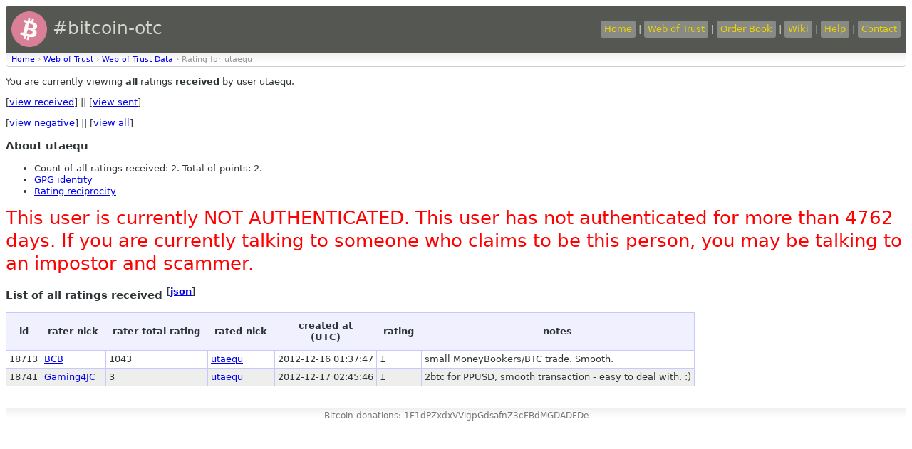

--- FILE ---
content_type: text/html
request_url: https://bitcoin-otc.com/viewratingdetail.php?nick=utaequ&type=RECV&sign=ANY
body_size: 1374
content:

<!DOCTYPE html>

<html>
<head>
<script src="sorttable.js"></script>
<link rel="stylesheet" type="text/css" href="otcstyle.css" />
<link rel="shortcut icon" href="favicon.ico" />
<meta http-equiv="Content-type" content="text/html;charset=UTF-8">
<title>Rating Details for User 'utaequ'</title>
</head>
<body>
<div id="header">
<table border="0" style="color: #d3d7cf; width: 100%">
<tr><td style="font-size: 25px;">
<a href="https://bitcoin-otc.com/"><img src="https://bitcoin-otc.com/pink_btc_135x135.png" height="50" width="50" style="vertical-align: middle;"></a> #bitcoin-otc
</td>
<td style="text-align: right;">
<a class="header" href="https://bitcoin-otc.com/">Home</a> |
<a class="header" href="https://bitcoin-otc.com/viewratings.php">Web of Trust</a> |
<a class="header" href="https://bitcoin-otc.com/vieworderbook.php">Order Book</a> |
<a class="header" href="http://wiki.bitcoin-otc.com/">Wiki</a> |
<a class="header" href="http://wiki.bitcoin-otc.com/wiki/Using_bitcoin-otc">Help</a> |
<a class="header" href="contact.php">Contact</a>
</td></tr>
</table>
</div>

<div class="breadcrumbs">
<a href="/">Home</a> &rsaquo;
<a href="trust.php">Web of Trust</a> &rsaquo;
<a href="viewratings.php">Web of Trust Data</a> &rsaquo;
Rating for utaequ</div>

  <p>You are currently viewing <b>all</b> ratings <b>received</b> by user utaequ.</p>
  <p>
   [<a href="viewratingdetail.php?nick=utaequ&sign=ANY&type=RECV">view received</a>] ||
   [<a href="viewratingdetail.php?nick=utaequ&sign=ANY&type=SENT">view sent</a>]
  </p>
  <p>
   [<a href="viewratingdetail.php?nick=utaequ&type=RECV&sign=NEG">view negative</a>] ||
   [<a href="viewratingdetail.php?nick=utaequ&type=RECV&sign=ANY">view all</a>]
  </p>
  <h3>About utaequ</h3>
  <ul>
<li>Count of all ratings received: 2. Total of points: 2.</li>
<li><a href="viewgpg.php?nick=utaequ">GPG identity</a></li><li><a href="ratingreciprocity.php?nick=utaequ">Rating reciprocity</a></li>  </ul>
  
<P><font style="font-size:2em; color: red;">This user is currently NOT AUTHENTICATED. This user has not authenticated for more than 4762 days. If you are currently talking to someone who claims to be this person, you may be talking to an impostor and scammer.</font></P>
  <h3>List of all ratings received <sup>[<a href="/viewratingdetail.php?nick=utaequ&type=RECV&sign=ANY&outformat=json">json</a>]</sup></h3>
  <table class="datadisplay sortable">
   <tr>
    <th>id</th>
    <th>rater nick</th>
    <th>rater total rating</th>
    <th>rated nick</th>
    <th>created at<br>(UTC)</th>
    <th>rating</th>
    <th>notes</th>
   </tr>
   <tr class="odd">
    <td>18713</td>
    <td><a href="viewratingdetail.php?nick=BCB&sign=ANY&type=RECV">BCB</a></td>
    <td>1043</td>
    <td><a href="viewratingdetail.php?nick=utaequ&sign=ANY&type=RECV">utaequ</a></td>
	    <td class="nowrap">2012-12-16 01:37:47</td>
    <td>1</td>
    <td>small MoneyBookers/BTC trade. Smooth.</td>
   </tr>
   <tr class="even">
    <td>18741</td>
    <td><a href="viewratingdetail.php?nick=Gaming4JC&sign=ANY&type=RECV">Gaming4JC</a></td>
    <td>3</td>
    <td><a href="viewratingdetail.php?nick=utaequ&sign=ANY&type=RECV">utaequ</a></td>
	    <td class="nowrap">2012-12-17 02:45:46</td>
    <td>1</td>
    <td>2btc for PPUSD, smooth transaction - easy to deal with. :)</td>
   </tr>
  </table>

<div id="footer">
    Bitcoin donations: 1F1dPZxdxVVigpGdsafnZ3cFBdMGDADFDe
</div>
 <script defer src="https://static.cloudflareinsights.com/beacon.min.js/vcd15cbe7772f49c399c6a5babf22c1241717689176015" integrity="sha512-ZpsOmlRQV6y907TI0dKBHq9Md29nnaEIPlkf84rnaERnq6zvWvPUqr2ft8M1aS28oN72PdrCzSjY4U6VaAw1EQ==" data-cf-beacon='{"version":"2024.11.0","token":"de7fd6b7a0e74e53a01b335fc39ddf1d","r":1,"server_timing":{"name":{"cfCacheStatus":true,"cfEdge":true,"cfExtPri":true,"cfL4":true,"cfOrigin":true,"cfSpeedBrain":true},"location_startswith":null}}' crossorigin="anonymous"></script>
</body>
</html>
